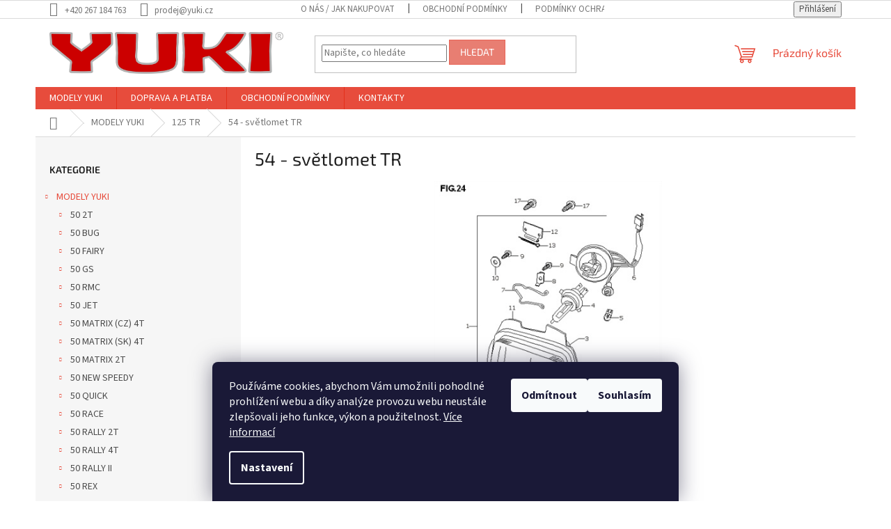

--- FILE ---
content_type: application/javascript; charset=utf-8
request_url: https://www.ndmoto.cz/user/documents/script.js?v=11
body_size: 1203
content:
$(document).ready(function () {
  if (jQuery("body").hasClass("type-detail")) {
    var linkElement = $(".basic-description a").filter(function() {
        return $(this).text().trim().toLowerCase() === "zde";
    });

    if (linkElement.length > 0) {
        var hrefValue = linkElement.attr("href");

        if (hrefValue && hrefValue.length > 0) {
            var replacement = `<div class="detail-banner">
              <p class="custom-banner-title">Tento díl již není možné objednat</p>
              <div class="custom-banner-body">
                <p>Náhradu k tomuto produktu naleznete přímo zde: <a id="save-to-localstorage" class="detail-banner-link btn btn-primary" href="">Zobrazit náhradu</a></p>
              </div>
            </div>`;
            jQuery(replacement).insertAfter(".p-info-wrapper .sold-out");
            $(".detail-banner-link").attr("href", hrefValue);
            var categoryOrigHref = $("#navigation-2 span").text();
            localStorage.setItem('category_origo_href', categoryOrigHref);
        }
    }
}



    if (jQuery("body").hasClass("type-category")) {
      jQuery('<div class="bottom-banner">Opustili jste vámi zvolený katalog z důvodu objednání kompatibilního dílu – pro návrat klikněte <a class="detail-banner-kategery-link btn btn-primary" href="#">zde</a></div>').insertAfter("body");
    } else if (jQuery("body").hasClass("type-detail")) {
      jQuery('<div class="bottom-banner">Opustili jste vámi zvolený katalog z důvodu objednání kompatibilního dílu – pro návrat klikněte <a class="detail-banner-kategery-link btn btn-primary" href="#">zde</a></div>').insertAfter("body");
    }
  
    if (hrefValue === undefined) {
      var savedValue = localStorage.getItem('category_origo_href');
      var currentValue = $("#navigation-2 span").text();
      if (savedValue === currentValue) {
        $(".bottom-banner").css("display", "none");
      } else {
        savedValue = savedValue.replace(/ /g, "-"); // Nahrazení mezer pomlčkami
        savedValue = savedValue.replace(/[\(\)\[\]]/g, "-"); // Nahrazení závorek pomlčkami
        savedValue = savedValue.toLowerCase(); // Převod na lowercase


        // Odebrání tečky, pokud je poslední znak
        if (savedValue.charAt(savedValue.length - 2) === '.') {
          savedValue = savedValue.slice(0, -2) + savedValue.slice(-1);
        }
        // Odebrání závorky, pokud je předposlední znak pomlčka
        if (savedValue.charAt(savedValue.length - 2) === '-') {
          savedValue = savedValue.slice(0, -2) + savedValue.slice(-1);
        }
        // Nastavení atributu "href" na upravenou hodnotu
        $(".detail-banner-kategery-link").attr("href", "/" + savedValue);
        $(".bottom-banner").css("display", "block");
      }
    }
  
  $('.menu-item-60645').on('click', function() {
    localStorage.clear(); // Vymaže všechna data uložená v localStorage
  });

	
  // Najdi element s třídou .bottom-banner
  var $bottomBanner = $(".bottom-banner");
	

  // Najdi v tomto elementu odkaz s danou URL a změň jej na novou URL
  $bottomBanner.find('a[href="/125i-sg--qm125gy---g/"]').attr('href', '/125i-sg--qm125gy-g/');
  $bottomBanner.find('a[href="/01---spojka-variátoru"]').attr('href', '/50-rex/');
  $bottomBanner.find('a[href="/náhrady-motocykly/"]').attr('href', '/nahrady-motocykly/');
  $bottomBanner.find('a[href="/příslušenství/"]').attr('href', '/prislusenstvi/');
  $bottomBanner.find('a[href="/čluny-příslušenství/"]').attr('href', '/cluny-prislusenstvi/');
	
	$bottomBanner.find('a[href="/atv-200---d/"]').attr('href', '/atv-200-d/');
	$bottomBanner.find('a[href="/atv-200---c/"]').attr('href', '/atv-200-c/');
	
});


